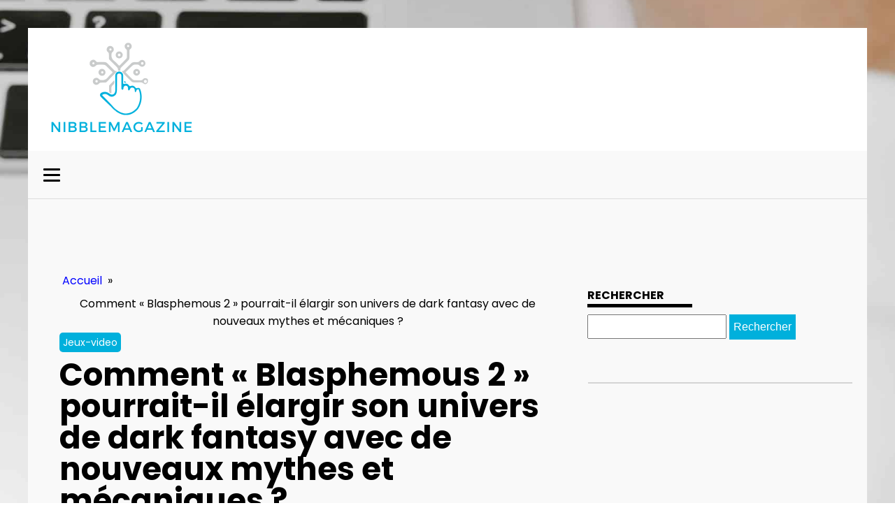

--- FILE ---
content_type: text/html; charset=UTF-8
request_url: https://nibblemagazine.net/jeux-video/comment-blasphemous-2-pourrait-il-elargir-son-univers-de-dark-fantasy-avec-de-nouveaux-mythes-et-mecaniques/
body_size: 16419
content:
<!DOCTYPE html>
<html lang="fr-FR" >
<head>
<meta charset="UTF-8">
<meta name="viewport" content="width=device-width, initial-scale=1.0">
<!-- WP_HEAD() START -->


<meta name='robots' content='index, follow, max-image-preview:large, max-snippet:-1, max-video-preview:-1' />
	<style>img:is([sizes="auto" i], [sizes^="auto," i]) { contain-intrinsic-size: 3000px 1500px }</style>
	
	<!-- This site is optimized with the Yoast SEO plugin v26.3 - https://yoast.com/wordpress/plugins/seo/ -->
	<title>Comment « Blasphemous 2 » pourrait-il élargir son univers de dark fantasy avec de nouveaux mythes et mécaniques ? - nibblemagazine</title>
<link data-wpr-hosted-gf-parameters="family=Poppins%3A100%2C200%2C300%2C400%2C500%2C600%2C700%2C800%2C900%7CPoppins%3A100%2C200%2C300%2C400%2C500%2C600%2C700%2C800%2C900&display=swap" href="https://nibblemagazine.net/wp-content/cache/fonts/1/google-fonts/css/e/8/8/cd7310f0ecc92040a0e6c9c8b4af1.css" rel="stylesheet">
	<link rel="canonical" href="https://nibblemagazine.net/actu/comment-blasphemous-2-pourrait-il-elargir-son-univers-de-dark-fantasy-avec-de-nouveaux-mythes-et-mecaniques/" />
	<meta property="og:locale" content="fr_FR" />
	<meta property="og:type" content="article" />
	<meta property="og:title" content="Comment « Blasphemous 2 » pourrait-il élargir son univers de dark fantasy avec de nouveaux mythes et mécaniques ? - nibblemagazine" />
	<meta property="og:description" content="&quot;Blasphemous 2&quot;, le tout dernier titre tant attendu, continue de susciter l&rsquo;excitation et l&rsquo;anticipation parmi la communauté des joueurs. Vous vous demandez sûrement comment ce jeu pourrait élargir son univers de dark fantasy avec de nouveaux mythes et mécaniques ? Vous êtes au bon endroit. Allons découvrir ensemble les possibilités passionnantes qui pourraient se présenter [&hellip;]" />
	<meta property="og:url" content="https://nibblemagazine.net/actu/comment-blasphemous-2-pourrait-il-elargir-son-univers-de-dark-fantasy-avec-de-nouveaux-mythes-et-mecaniques/" />
	<meta property="og:site_name" content="nibblemagazine" />
	<meta property="article:published_time" content="2024-03-05T14:05:08+00:00" />
	<meta name="author" content="admin" />
	<meta name="twitter:card" content="summary_large_image" />
	<meta name="twitter:label1" content="Écrit par" />
	<meta name="twitter:data1" content="admin" />
	<meta name="twitter:label2" content="Durée de lecture estimée" />
	<meta name="twitter:data2" content="5 minutes" />
	<script type="application/ld+json" class="yoast-schema-graph">{"@context":"https://schema.org","@graph":[{"@type":"WebPage","@id":"https://nibblemagazine.net/actu/comment-blasphemous-2-pourrait-il-elargir-son-univers-de-dark-fantasy-avec-de-nouveaux-mythes-et-mecaniques/","url":"https://nibblemagazine.net/actu/comment-blasphemous-2-pourrait-il-elargir-son-univers-de-dark-fantasy-avec-de-nouveaux-mythes-et-mecaniques/","name":"Comment « Blasphemous 2 » pourrait-il élargir son univers de dark fantasy avec de nouveaux mythes et mécaniques ? - nibblemagazine","isPartOf":{"@id":"https://nibblemagazine.net/#website"},"primaryImageOfPage":{"@id":"https://nibblemagazine.net/actu/comment-blasphemous-2-pourrait-il-elargir-son-univers-de-dark-fantasy-avec-de-nouveaux-mythes-et-mecaniques/#primaryimage"},"image":{"@id":"https://nibblemagazine.net/actu/comment-blasphemous-2-pourrait-il-elargir-son-univers-de-dark-fantasy-avec-de-nouveaux-mythes-et-mecaniques/#primaryimage"},"thumbnailUrl":"https://nibblemagazine.net/wp-content/uploads/2024/03/comment-blasphemous-2-pourrait-il-elargir-son-univers-de-dark-fantasy-avec-de-nouveaux-mythes-et-mecaniques.jpg","datePublished":"2024-03-05T14:05:08+00:00","author":{"@id":"https://nibblemagazine.net/#/schema/person/f6d3857afc0e3366abfed07c0d74c758"},"breadcrumb":{"@id":"https://nibblemagazine.net/actu/comment-blasphemous-2-pourrait-il-elargir-son-univers-de-dark-fantasy-avec-de-nouveaux-mythes-et-mecaniques/#breadcrumb"},"inLanguage":"fr-FR","potentialAction":[{"@type":"ReadAction","target":["https://nibblemagazine.net/actu/comment-blasphemous-2-pourrait-il-elargir-son-univers-de-dark-fantasy-avec-de-nouveaux-mythes-et-mecaniques/"]}]},{"@type":"ImageObject","inLanguage":"fr-FR","@id":"https://nibblemagazine.net/actu/comment-blasphemous-2-pourrait-il-elargir-son-univers-de-dark-fantasy-avec-de-nouveaux-mythes-et-mecaniques/#primaryimage","url":"https://nibblemagazine.net/wp-content/uploads/2024/03/comment-blasphemous-2-pourrait-il-elargir-son-univers-de-dark-fantasy-avec-de-nouveaux-mythes-et-mecaniques.jpg","contentUrl":"https://nibblemagazine.net/wp-content/uploads/2024/03/comment-blasphemous-2-pourrait-il-elargir-son-univers-de-dark-fantasy-avec-de-nouveaux-mythes-et-mecaniques.jpg","width":2560,"height":1707},{"@type":"BreadcrumbList","@id":"https://nibblemagazine.net/actu/comment-blasphemous-2-pourrait-il-elargir-son-univers-de-dark-fantasy-avec-de-nouveaux-mythes-et-mecaniques/#breadcrumb","itemListElement":[{"@type":"ListItem","position":1,"name":"Home","item":"https://nibblemagazine.net/"},{"@type":"ListItem","position":2,"name":"Blog","item":"https://nibblemagazine.net/blog/"},{"@type":"ListItem","position":3,"name":"Comment « Blasphemous 2 » pourrait-il élargir son univers de dark fantasy avec de nouveaux mythes et mécaniques ?"}]},{"@type":"WebSite","@id":"https://nibblemagazine.net/#website","url":"https://nibblemagazine.net/","name":"nibblemagazine","description":"&quot;Votre Aventure Commence Ici.&quot;","potentialAction":[{"@type":"SearchAction","target":{"@type":"EntryPoint","urlTemplate":"https://nibblemagazine.net/?s={search_term_string}"},"query-input":{"@type":"PropertyValueSpecification","valueRequired":true,"valueName":"search_term_string"}}],"inLanguage":"fr-FR"},{"@type":"Person","@id":"https://nibblemagazine.net/#/schema/person/f6d3857afc0e3366abfed07c0d74c758","name":"admin","sameAs":["https://nibblemagazine.net"],"url":"https://nibblemagazine.net/author/admin/"}]}</script>
	<!-- / Yoast SEO plugin. -->


<link href='https://fonts.gstatic.com' crossorigin rel='preconnect' />
<link rel='stylesheet' id='wp-block-library-css' href='https://nibblemagazine.net/wp-includes/css/dist/block-library/style.min.css?ver=6.8.3' type='text/css' media='all' />
<style id='classic-theme-styles-inline-css' type='text/css'>
/*! This file is auto-generated */
.wp-block-button__link{color:#fff;background-color:#32373c;border-radius:9999px;box-shadow:none;text-decoration:none;padding:calc(.667em + 2px) calc(1.333em + 2px);font-size:1.125em}.wp-block-file__button{background:#32373c;color:#fff;text-decoration:none}
</style>
<style id='global-styles-inline-css' type='text/css'>
:root{--wp--preset--aspect-ratio--square: 1;--wp--preset--aspect-ratio--4-3: 4/3;--wp--preset--aspect-ratio--3-4: 3/4;--wp--preset--aspect-ratio--3-2: 3/2;--wp--preset--aspect-ratio--2-3: 2/3;--wp--preset--aspect-ratio--16-9: 16/9;--wp--preset--aspect-ratio--9-16: 9/16;--wp--preset--color--black: #000000;--wp--preset--color--cyan-bluish-gray: #abb8c3;--wp--preset--color--white: #ffffff;--wp--preset--color--pale-pink: #f78da7;--wp--preset--color--vivid-red: #cf2e2e;--wp--preset--color--luminous-vivid-orange: #ff6900;--wp--preset--color--luminous-vivid-amber: #fcb900;--wp--preset--color--light-green-cyan: #7bdcb5;--wp--preset--color--vivid-green-cyan: #00d084;--wp--preset--color--pale-cyan-blue: #8ed1fc;--wp--preset--color--vivid-cyan-blue: #0693e3;--wp--preset--color--vivid-purple: #9b51e0;--wp--preset--gradient--vivid-cyan-blue-to-vivid-purple: linear-gradient(135deg,rgba(6,147,227,1) 0%,rgb(155,81,224) 100%);--wp--preset--gradient--light-green-cyan-to-vivid-green-cyan: linear-gradient(135deg,rgb(122,220,180) 0%,rgb(0,208,130) 100%);--wp--preset--gradient--luminous-vivid-amber-to-luminous-vivid-orange: linear-gradient(135deg,rgba(252,185,0,1) 0%,rgba(255,105,0,1) 100%);--wp--preset--gradient--luminous-vivid-orange-to-vivid-red: linear-gradient(135deg,rgba(255,105,0,1) 0%,rgb(207,46,46) 100%);--wp--preset--gradient--very-light-gray-to-cyan-bluish-gray: linear-gradient(135deg,rgb(238,238,238) 0%,rgb(169,184,195) 100%);--wp--preset--gradient--cool-to-warm-spectrum: linear-gradient(135deg,rgb(74,234,220) 0%,rgb(151,120,209) 20%,rgb(207,42,186) 40%,rgb(238,44,130) 60%,rgb(251,105,98) 80%,rgb(254,248,76) 100%);--wp--preset--gradient--blush-light-purple: linear-gradient(135deg,rgb(255,206,236) 0%,rgb(152,150,240) 100%);--wp--preset--gradient--blush-bordeaux: linear-gradient(135deg,rgb(254,205,165) 0%,rgb(254,45,45) 50%,rgb(107,0,62) 100%);--wp--preset--gradient--luminous-dusk: linear-gradient(135deg,rgb(255,203,112) 0%,rgb(199,81,192) 50%,rgb(65,88,208) 100%);--wp--preset--gradient--pale-ocean: linear-gradient(135deg,rgb(255,245,203) 0%,rgb(182,227,212) 50%,rgb(51,167,181) 100%);--wp--preset--gradient--electric-grass: linear-gradient(135deg,rgb(202,248,128) 0%,rgb(113,206,126) 100%);--wp--preset--gradient--midnight: linear-gradient(135deg,rgb(2,3,129) 0%,rgb(40,116,252) 100%);--wp--preset--font-size--small: 13px;--wp--preset--font-size--medium: 20px;--wp--preset--font-size--large: 36px;--wp--preset--font-size--x-large: 42px;--wp--preset--spacing--20: 0.44rem;--wp--preset--spacing--30: 0.67rem;--wp--preset--spacing--40: 1rem;--wp--preset--spacing--50: 1.5rem;--wp--preset--spacing--60: 2.25rem;--wp--preset--spacing--70: 3.38rem;--wp--preset--spacing--80: 5.06rem;--wp--preset--shadow--natural: 6px 6px 9px rgba(0, 0, 0, 0.2);--wp--preset--shadow--deep: 12px 12px 50px rgba(0, 0, 0, 0.4);--wp--preset--shadow--sharp: 6px 6px 0px rgba(0, 0, 0, 0.2);--wp--preset--shadow--outlined: 6px 6px 0px -3px rgba(255, 255, 255, 1), 6px 6px rgba(0, 0, 0, 1);--wp--preset--shadow--crisp: 6px 6px 0px rgba(0, 0, 0, 1);}:where(.is-layout-flex){gap: 0.5em;}:where(.is-layout-grid){gap: 0.5em;}body .is-layout-flex{display: flex;}.is-layout-flex{flex-wrap: wrap;align-items: center;}.is-layout-flex > :is(*, div){margin: 0;}body .is-layout-grid{display: grid;}.is-layout-grid > :is(*, div){margin: 0;}:where(.wp-block-columns.is-layout-flex){gap: 2em;}:where(.wp-block-columns.is-layout-grid){gap: 2em;}:where(.wp-block-post-template.is-layout-flex){gap: 1.25em;}:where(.wp-block-post-template.is-layout-grid){gap: 1.25em;}.has-black-color{color: var(--wp--preset--color--black) !important;}.has-cyan-bluish-gray-color{color: var(--wp--preset--color--cyan-bluish-gray) !important;}.has-white-color{color: var(--wp--preset--color--white) !important;}.has-pale-pink-color{color: var(--wp--preset--color--pale-pink) !important;}.has-vivid-red-color{color: var(--wp--preset--color--vivid-red) !important;}.has-luminous-vivid-orange-color{color: var(--wp--preset--color--luminous-vivid-orange) !important;}.has-luminous-vivid-amber-color{color: var(--wp--preset--color--luminous-vivid-amber) !important;}.has-light-green-cyan-color{color: var(--wp--preset--color--light-green-cyan) !important;}.has-vivid-green-cyan-color{color: var(--wp--preset--color--vivid-green-cyan) !important;}.has-pale-cyan-blue-color{color: var(--wp--preset--color--pale-cyan-blue) !important;}.has-vivid-cyan-blue-color{color: var(--wp--preset--color--vivid-cyan-blue) !important;}.has-vivid-purple-color{color: var(--wp--preset--color--vivid-purple) !important;}.has-black-background-color{background-color: var(--wp--preset--color--black) !important;}.has-cyan-bluish-gray-background-color{background-color: var(--wp--preset--color--cyan-bluish-gray) !important;}.has-white-background-color{background-color: var(--wp--preset--color--white) !important;}.has-pale-pink-background-color{background-color: var(--wp--preset--color--pale-pink) !important;}.has-vivid-red-background-color{background-color: var(--wp--preset--color--vivid-red) !important;}.has-luminous-vivid-orange-background-color{background-color: var(--wp--preset--color--luminous-vivid-orange) !important;}.has-luminous-vivid-amber-background-color{background-color: var(--wp--preset--color--luminous-vivid-amber) !important;}.has-light-green-cyan-background-color{background-color: var(--wp--preset--color--light-green-cyan) !important;}.has-vivid-green-cyan-background-color{background-color: var(--wp--preset--color--vivid-green-cyan) !important;}.has-pale-cyan-blue-background-color{background-color: var(--wp--preset--color--pale-cyan-blue) !important;}.has-vivid-cyan-blue-background-color{background-color: var(--wp--preset--color--vivid-cyan-blue) !important;}.has-vivid-purple-background-color{background-color: var(--wp--preset--color--vivid-purple) !important;}.has-black-border-color{border-color: var(--wp--preset--color--black) !important;}.has-cyan-bluish-gray-border-color{border-color: var(--wp--preset--color--cyan-bluish-gray) !important;}.has-white-border-color{border-color: var(--wp--preset--color--white) !important;}.has-pale-pink-border-color{border-color: var(--wp--preset--color--pale-pink) !important;}.has-vivid-red-border-color{border-color: var(--wp--preset--color--vivid-red) !important;}.has-luminous-vivid-orange-border-color{border-color: var(--wp--preset--color--luminous-vivid-orange) !important;}.has-luminous-vivid-amber-border-color{border-color: var(--wp--preset--color--luminous-vivid-amber) !important;}.has-light-green-cyan-border-color{border-color: var(--wp--preset--color--light-green-cyan) !important;}.has-vivid-green-cyan-border-color{border-color: var(--wp--preset--color--vivid-green-cyan) !important;}.has-pale-cyan-blue-border-color{border-color: var(--wp--preset--color--pale-cyan-blue) !important;}.has-vivid-cyan-blue-border-color{border-color: var(--wp--preset--color--vivid-cyan-blue) !important;}.has-vivid-purple-border-color{border-color: var(--wp--preset--color--vivid-purple) !important;}.has-vivid-cyan-blue-to-vivid-purple-gradient-background{background: var(--wp--preset--gradient--vivid-cyan-blue-to-vivid-purple) !important;}.has-light-green-cyan-to-vivid-green-cyan-gradient-background{background: var(--wp--preset--gradient--light-green-cyan-to-vivid-green-cyan) !important;}.has-luminous-vivid-amber-to-luminous-vivid-orange-gradient-background{background: var(--wp--preset--gradient--luminous-vivid-amber-to-luminous-vivid-orange) !important;}.has-luminous-vivid-orange-to-vivid-red-gradient-background{background: var(--wp--preset--gradient--luminous-vivid-orange-to-vivid-red) !important;}.has-very-light-gray-to-cyan-bluish-gray-gradient-background{background: var(--wp--preset--gradient--very-light-gray-to-cyan-bluish-gray) !important;}.has-cool-to-warm-spectrum-gradient-background{background: var(--wp--preset--gradient--cool-to-warm-spectrum) !important;}.has-blush-light-purple-gradient-background{background: var(--wp--preset--gradient--blush-light-purple) !important;}.has-blush-bordeaux-gradient-background{background: var(--wp--preset--gradient--blush-bordeaux) !important;}.has-luminous-dusk-gradient-background{background: var(--wp--preset--gradient--luminous-dusk) !important;}.has-pale-ocean-gradient-background{background: var(--wp--preset--gradient--pale-ocean) !important;}.has-electric-grass-gradient-background{background: var(--wp--preset--gradient--electric-grass) !important;}.has-midnight-gradient-background{background: var(--wp--preset--gradient--midnight) !important;}.has-small-font-size{font-size: var(--wp--preset--font-size--small) !important;}.has-medium-font-size{font-size: var(--wp--preset--font-size--medium) !important;}.has-large-font-size{font-size: var(--wp--preset--font-size--large) !important;}.has-x-large-font-size{font-size: var(--wp--preset--font-size--x-large) !important;}
:where(.wp-block-post-template.is-layout-flex){gap: 1.25em;}:where(.wp-block-post-template.is-layout-grid){gap: 1.25em;}
:where(.wp-block-columns.is-layout-flex){gap: 2em;}:where(.wp-block-columns.is-layout-grid){gap: 2em;}
:root :where(.wp-block-pullquote){font-size: 1.5em;line-height: 1.6;}
</style>
<link data-minify="1" rel='stylesheet' id='dscf7-math-captcha-style-css' href='https://nibblemagazine.net/wp-content/cache/min/1/wp-content/plugins/ds-cf7-math-captcha/assets/css/style.css?ver=1737385596' type='text/css' media='' />
<link data-minify="1" rel='stylesheet' id='oxygen-css' href='https://nibblemagazine.net/wp-content/cache/min/1/wp-content/plugins/oxygen/component-framework/oxygen.css?ver=1737383301' type='text/css' media='all' />
<style id='rocket-lazyload-inline-css' type='text/css'>
.rll-youtube-player{position:relative;padding-bottom:56.23%;height:0;overflow:hidden;max-width:100%;}.rll-youtube-player:focus-within{outline: 2px solid currentColor;outline-offset: 5px;}.rll-youtube-player iframe{position:absolute;top:0;left:0;width:100%;height:100%;z-index:100;background:0 0}.rll-youtube-player img{bottom:0;display:block;left:0;margin:auto;max-width:100%;width:100%;position:absolute;right:0;top:0;border:none;height:auto;-webkit-transition:.4s all;-moz-transition:.4s all;transition:.4s all}.rll-youtube-player img:hover{-webkit-filter:brightness(75%)}.rll-youtube-player .play{height:100%;width:100%;left:0;top:0;position:absolute;background:var(--wpr-bg-f22619c2-2a3c-4cdc-b465-5d045ae51ec5) no-repeat center;background-color: transparent !important;cursor:pointer;border:none;}
</style>
<script type="text/javascript" src="https://nibblemagazine.net/wp-includes/js/jquery/jquery.min.js?ver=3.7.1" id="jquery-core-js"></script>
<link rel="https://api.w.org/" href="https://nibblemagazine.net/wp-json/" /><link rel="alternate" title="JSON" type="application/json" href="https://nibblemagazine.net/wp-json/wp/v2/posts/370" /><link rel="EditURI" type="application/rsd+xml" title="RSD" href="https://nibblemagazine.net/xmlrpc.php?rsd" />
<meta name="generator" content="WordPress 6.8.3" />
<link rel='shortlink' href='https://nibblemagazine.net/?p=370' />
<link rel="alternate" title="oEmbed (JSON)" type="application/json+oembed" href="https://nibblemagazine.net/wp-json/oembed/1.0/embed?url=https%3A%2F%2Fnibblemagazine.net%2Fjeux-video%2Fcomment-blasphemous-2-pourrait-il-elargir-son-univers-de-dark-fantasy-avec-de-nouveaux-mythes-et-mecaniques%2F" />
<link rel="alternate" title="oEmbed (XML)" type="text/xml+oembed" href="https://nibblemagazine.net/wp-json/oembed/1.0/embed?url=https%3A%2F%2Fnibblemagazine.net%2Fjeux-video%2Fcomment-blasphemous-2-pourrait-il-elargir-son-univers-de-dark-fantasy-avec-de-nouveaux-mythes-et-mecaniques%2F&#038;format=xml" />
<meta name="robots" content="noarchive"><link rel="icon" href="https://nibblemagazine.net/wp-content/uploads/2023/11/cropped-Logo-nibblemagazine-e1698912629763-32x32.png" sizes="32x32" />
<link rel="icon" href="https://nibblemagazine.net/wp-content/uploads/2023/11/cropped-Logo-nibblemagazine-e1698912629763-192x192.png" sizes="192x192" />
<link rel="apple-touch-icon" href="https://nibblemagazine.net/wp-content/uploads/2023/11/cropped-Logo-nibblemagazine-e1698912629763-180x180.png" />
<meta name="msapplication-TileImage" content="https://nibblemagazine.net/wp-content/uploads/2023/11/cropped-Logo-nibblemagazine-e1698912629763-270x270.png" />
		<style type="text/css" id="wp-custom-css">
			/*variable*/
:root {
  --main-bg-cat: #00b0dc;
    --main-bg-head-sidebar: #00b0dc;
    --main-bg-submit: #00b0dc;
    --main-btn-read: #00b0dc;
}

/*fin variable*/
/*Radius*/
.oxy-post-image-fixed-ratio {
    border-radius: 10px;
}

p a {
    text-decoration: underline;
}

a.oxy-post-image {
    border-radius: 10px;
}

h2.widgettitle img {
    border-radius: 10px;
}


aside img {
    border-radius: 10px;
}

.oxy-post-overlay {
    border-radius: 10px;
}

.oxy-post-image img{
    border-radius: 10px;
}

.oxy-post {
    border-radius: 10px;
}

.single img {
    border-radius: 10px;
}

.swiper-container
{
  width: 100%;
  border-radius: 10px;
}

.custom-content {
    border-radius: 10px;
}

.oxy-post-padding {
    border-radius: 10px;
}
/*fin radius*/

input#s {
    height: 35px;
    margin-top: 10px;
}

input#searchsubmit {
    height: 36px;
    background: var(--main-bg-submit);
    border: 0px;
    color: #fff;
}


div#div_block-94-85 .custom-cat {
    position: absolute;
}


/*section1*/
.custom-grid .oxy-post{
	  width:100% !important;
}

ul.post-categories {
    padding: 0;
}

ul.post-categories li {
    list-style: none;
	display:inline-block;
	margin: 10px 0px;
}

ul.post-categories li a {
    background: var(--main-bg-cat);
    color: #fff;
    padding: 2px 5px;
    border-radius: 5px;
}

section#section-2-152 .oxy-post-image-overlay {
    padding: 240px 0px !important;
    justify-content: start;
    text-align: left;
}

.custom-ccontent {
    padding: 20px;
    position: relative;
    top: 235px;
}

div#div_block-13-152 .oxy-post-image-overlay {
    padding: 69px 0px !important;
}

div#div_block-13-152 .custom-ccontent {
    top: 72px;
	height:193px;
}

div#div_block-13-152 .oxy-post-title {
    font-size: 18px;
    line-height: 20px;
}

#_posts_grid-20-152 > .oxy-posts {
	grid-column-gap: 0px !important;
    grid-template-columns: 0px !important;
}

#_posts_grid-22-152 > .oxy-posts {
    grid-column-gap: 0 !important;
}

#_posts_grid-28-152 > .oxy-posts {
    grid-column-gap: 0 !important;
}

#_posts_grid-24-152 > .oxy-posts {
    grid-column-gap: 0 !important;
}

#_posts_grid-30-152 > .oxy-posts {
    grid-column-gap: 0 !important;
}

/*fin section1*/
/* section2*/
section#section-31-152 .oxy-post.rocket-lazyload.entered.lazyloaded {
    height: 320px;
}
section#section-31-152 .custom-ccontent {
    padding: 20px;
    position: relative;
    top: 55px;
}
.oxy-post-image-overlay {
    padding: 3rem 0rem !important;
}
#_posts_grid-34-152 > .oxy-posts {
    grid-auto-rows: auto !important;
}


/*fin section2*/

/*aside*/
aside li {
    list-style: none;
}

label.wp-block-search__label {
    border-bottom: 4px solid #000;
	text-transform: uppercase;
}

label.wp-block-search__label:after {
    content: '';
    width: 90%;
    height: 2px;
    background: #b7b7b78f;
    position: absolute;
    left: 21px;
    top: 47px;
}

aside {
    position: relative;
}

.wp-block-search__inside-wrapper {
    margin-top: 25px;
}

/*fin aside*/
/*section 3*/

#_posts_grid-49-152 .oxy-post {
    width: 100% !important;
}

div#div_block-47-152 .custom-cat {
    position: absolute;
    bottom: 330px !important;
    left: 20px;
}

    #_posts_grid-49-152 .oxy-post-image-fixed-ratio {
    padding-bottom: 70% !important;
}

#_posts_grid-52-152 .oxy-post {
    margin-bottom: 1em !important;
}


#_posts_grid-52-152 .oxy-post-image-fixed-ratio {
    padding-bottom: 70% !important;
}

div#_posts_grid-58-152 .custom-cat {
    position: absolute;
}

#_posts_grid-67-152 .oxy-post {
    width: 100% !important;
}

div#_posts_grid-67-152 {
    position: relative;
}

div#_posts_grid-67-152 .custom-cat {
    position: absolute;
}


/*fin section 3*/
/*section 4*/
div#_posts_grid-76-152 .custom-ccontent {
    padding: 20px;
    position: relative;
    top: 50px;
}

div#_posts_grid-85-152 .custom-ccontent {
    padding: 20px;
    position: relative;
    top: 40px;
}

.left-im .oxy-post {
    margin-bottom: 1rem !important;
}

.left-im  .oxy-post-image-fixed-ratio {
    padding-bottom: 60% !important;
}
div#div_block-81-152 .oxy-posts {
    grid-column-gap: 0px !important;
}

.archive .oxy-post {
    width: 100% !important;
    background: #fff;
    margin: 20px;
}

/*fin section 4*/

.archive label.wp-block-search__label:after {
    content: '';
    width: 90%;
    height: 2px;
    background: #b7b7b78f;
    position: absolute;
    left: 32px;
    top: 58px;
}

h2.widgettitle {
    font-size: 16px;
    text-transform: uppercase;
    border-bottom: 5px solid #000;
    width: 150px;
    margin-top: 30px;
}

h2.widgettitle:after {
    content: '';
    position: absolute;
    width: 90% !important;
    height: 2px !important;
    background: #d4d4d4;
    top: 187px;
    left: 21px;
}

.rpwwt-widget ul li img {
    width: 149px !important;
    height: 75px;
    object-fit: cover;
}

div#code_block-21-115 ul.post-categories li a {
    position: relative;
    top: -5px;
	background:none;
	color:#000;
}

span#span-37-116 a {
    color: #fff;
}

.ftr-img img {
    width: 100%;
    height: auto;
}

.single label.wp-block-search__label:after {
    content: '';
    width: 90%;
    height: 2px;
    background: #b7b7b78f;
    position: absolute;
    left: 21px;
    top: 48px;
}

.ftr-img {
    margin-top: 20px;
    height: auto;
    width: 100%;
}

section#section-2-306 .ct-section-inner-wrap {
    padding: 20px;
}

@media (max-width: 500px){
	div#div_block-47-152 .custom-cat {
    top: 20px !important;
}
.archive .oxy-post {
    margin: 0px;
}
	.oxel-breadcrumb-wrapper {
    width: auto !important;
}
}		</style>
		<link data-minify="1" rel='stylesheet' id='oxygen-cache-24-css' href='https://nibblemagazine.net/wp-content/cache/min/1/wp-content/uploads/oxygen/css/24.css?ver=1737383301' type='text/css' media='all' />
<link data-minify="1" rel='stylesheet' id='oxygen-cache-22-css' href='https://nibblemagazine.net/wp-content/cache/min/1/wp-content/uploads/oxygen/css/22.css?ver=1737392077' type='text/css' media='all' />
<link data-minify="1" rel='stylesheet' id='oxygen-universal-styles-css' href='https://nibblemagazine.net/wp-content/cache/background-css/1/nibblemagazine.net/wp-content/cache/min/1/wp-content/uploads/oxygen/css/universal.css?ver=1737383301&wpr_t=1768693276' type='text/css' media='all' />
<noscript><style id="rocket-lazyload-nojs-css">.rll-youtube-player, [data-lazy-src]{display:none !important;}</style></noscript><!-- END OF WP_HEAD() -->
<style id="wpr-lazyload-bg-container"></style><style id="wpr-lazyload-bg-exclusion"></style>
<noscript>
<style id="wpr-lazyload-bg-nostyle">.oxy-pro-menu .oxy-pro-menu-off-canvas-container,.oxy-pro-menu .oxy-pro-menu-open-container{--wpr-bg-de3056fc-d515-4a00-a461-6810cabcb14f: url('https://nibblemagazine.net/wp-content/cache/min/1/wp-content/uploads/oxygen/css/');}body{--wpr-bg-50d2f527-0313-41d8-9d59-b0c5efe896b3: url('https://nibblemagazine.net/wp-content/uploads/2023/11/nibblemagazine-img-scaled.jpg');}.rll-youtube-player .play{--wpr-bg-f22619c2-2a3c-4cdc-b465-5d045ae51ec5: url('https://nibblemagazine.net/wp-content/plugins/wp-rocket/assets/img/youtube.png');}</style>
</noscript>
<script type="application/javascript">const rocket_pairs = [{"selector":".oxy-pro-menu .oxy-pro-menu-off-canvas-container,.oxy-pro-menu .oxy-pro-menu-open-container","style":".oxy-pro-menu .oxy-pro-menu-off-canvas-container,.oxy-pro-menu .oxy-pro-menu-open-container{--wpr-bg-de3056fc-d515-4a00-a461-6810cabcb14f: url('https:\/\/nibblemagazine.net\/wp-content\/cache\/min\/1\/wp-content\/uploads\/oxygen\/css\/');}","hash":"de3056fc-d515-4a00-a461-6810cabcb14f","url":"https:\/\/nibblemagazine.net\/wp-content\/cache\/min\/1\/wp-content\/uploads\/oxygen\/css\/"},{"selector":"body","style":"body{--wpr-bg-50d2f527-0313-41d8-9d59-b0c5efe896b3: url('https:\/\/nibblemagazine.net\/wp-content\/uploads\/2023\/11\/nibblemagazine-img-scaled.jpg');}","hash":"50d2f527-0313-41d8-9d59-b0c5efe896b3","url":"https:\/\/nibblemagazine.net\/wp-content\/uploads\/2023\/11\/nibblemagazine-img-scaled.jpg"},{"selector":".rll-youtube-player .play","style":".rll-youtube-player .play{--wpr-bg-f22619c2-2a3c-4cdc-b465-5d045ae51ec5: url('https:\/\/nibblemagazine.net\/wp-content\/plugins\/wp-rocket\/assets\/img\/youtube.png');}","hash":"f22619c2-2a3c-4cdc-b465-5d045ae51ec5","url":"https:\/\/nibblemagazine.net\/wp-content\/plugins\/wp-rocket\/assets\/img\/youtube.png"}]; const rocket_excluded_pairs = [];</script><meta name="generator" content="WP Rocket 3.20.0.3" data-wpr-features="wpr_lazyload_css_bg_img wpr_minify_js wpr_lazyload_images wpr_lazyload_iframes wpr_image_dimensions wpr_minify_css wpr_preload_links wpr_host_fonts_locally wpr_desktop" /></head>
<body class="wp-singular post-template-default single single-post postid-370 single-format-standard wp-theme-oxygen-is-not-a-theme  wp-embed-responsive oxygen-body" >




						<div id="div_block-59-118" class="ct-div-block" ><header id="_header-2-225" class="oxy-header-wrapper oxy-overlay-header oxy-header" ><div id="_header_row-3-225" class="oxy-header-row" ><div class="oxy-header-container"><div id="_header_left-4-225" class="oxy-header-left" ><a id="link-12-225" class="ct-link atomic-logo" href="/" target="_self"  ><img width="500" height="284"  id="image-13-225" alt="" src="data:image/svg+xml,%3Csvg%20xmlns='http://www.w3.org/2000/svg'%20viewBox='0%200%20500%20284'%3E%3C/svg%3E" class="ct-image" data-lazy-src="https://nibblemagazine.net/wp-content/uploads/2023/11/Logo-nibblemagazine-e1698912629763.png"/><noscript><img width="500" height="284"  id="image-13-225" alt="" src="https://nibblemagazine.net/wp-content/uploads/2023/11/Logo-nibblemagazine-e1698912629763.png" class="ct-image"/></noscript></a></div><div id="_header_center-6-225" class="oxy-header-center" ></div><div id="_header_right-7-225" class="oxy-header-right" ></div></div></div><div id="_header_row-10-225" class="oxy-header-row" ><div class="oxy-header-container"><div id="_header_left-11-225" class="oxy-header-left" ><nav id="_nav_menu-17-225" class="oxy-nav-menu oxy-nav-menu-dropdowns" ><div class='oxy-menu-toggle'><div class='oxy-nav-menu-hamburger-wrap'><div class='oxy-nav-menu-hamburger'><div class='oxy-nav-menu-hamburger-line'></div><div class='oxy-nav-menu-hamburger-line'></div><div class='oxy-nav-menu-hamburger-line'></div></div></div></div><div class="menu-mainmenu-container"><ul id="menu-mainmenu" class="oxy-nav-menu-list"><li id="menu-item-92" class="menu-item menu-item-type-taxonomy menu-item-object-category menu-item-92"><a href="https://nibblemagazine.net/category/actu/">Actu</a></li>
<li id="menu-item-337" class="menu-item menu-item-type-taxonomy menu-item-object-category menu-item-337"><a href="https://nibblemagazine.net/category/high-tech/">High tech</a></li>
<li id="menu-item-338" class="menu-item menu-item-type-taxonomy menu-item-object-category menu-item-338"><a href="https://nibblemagazine.net/category/internet/">Internet</a></li>
<li id="menu-item-339" class="menu-item menu-item-type-taxonomy menu-item-object-category current-post-ancestor current-menu-parent current-post-parent menu-item-339"><a href="https://nibblemagazine.net/category/jeux-video/">Jeux-video</a></li>
<li id="menu-item-340" class="menu-item menu-item-type-taxonomy menu-item-object-category menu-item-340"><a href="https://nibblemagazine.net/category/marketing/">Marketing</a></li>
<li id="menu-item-341" class="menu-item menu-item-type-taxonomy menu-item-object-category menu-item-341"><a href="https://nibblemagazine.net/category/materiel/">Matériel</a></li>
<li id="menu-item-342" class="menu-item menu-item-type-taxonomy menu-item-object-category menu-item-342"><a href="https://nibblemagazine.net/category/smartphones/">Smartphones</a></li>
</ul></div></nav></div><div id="_header_center-14-225" class="oxy-header-center" ></div><div id="_header_right-15-225" class="oxy-header-right" ></div></div></div></header>
		<section id="section-27-116" class=" ct-section" ><div class="ct-section-inner-wrap"><div id="new_columns-28-116" class="ct-new-columns" ><div id="div_block-29-116" class="ct-div-block" ><div id="div_block-34-116" class="ct-div-block oxel-breadcrumb-wrapper" ><div id="code_block-35-116" class="ct-code-block oxel-breadcrumb-code" >

<nav aria-label="Breadcrumb" class="oxel-breadcrumb" style="display: none">
	<ol>
					<li>
								<a title="Breadcrumb link to Blog" href="/">Accueil</a>
								<span>&#187;</span>
			</li>
					<li>
				Comment « Blasphemous 2 » pourrait-il élargir son univers de dark fantasy avec de nouveaux mythes et mécaniques ?			</li>
				</ol>
</nav></div></div><div id="text_block-36-116" class="ct-text-block" ><span id="span-37-116" class="ct-span" ><a href="https://nibblemagazine.net/category/jeux-video/" rel="tag">Jeux-video</a></span></div><h1 id="headline-38-116" class="ct-headline"><span id="span-39-116" class="ct-span" >Comment « Blasphemous 2 » pourrait-il élargir son univers de dark fantasy avec de nouveaux mythes et mécaniques ?</span></h1><img width="2560" height="1707"  id="image-40-116" alt="" src="data:image/svg+xml,%3Csvg%20xmlns='http://www.w3.org/2000/svg'%20viewBox='0%200%202560%201707'%3E%3C/svg%3E" class="ct-image ftr-img" data-lazy-src="https://nibblemagazine.net/wp-content/uploads/2024/03/comment-blasphemous-2-pourrait-il-elargir-son-univers-de-dark-fantasy-avec-de-nouveaux-mythes-et-mecaniques.jpg"/><noscript><img width="2560" height="1707"  id="image-40-116" alt="" src="https://nibblemagazine.net/wp-content/uploads/2024/03/comment-blasphemous-2-pourrait-il-elargir-son-univers-de-dark-fantasy-avec-de-nouveaux-mythes-et-mecaniques.jpg" class="ct-image ftr-img"/></noscript><div id="text_block-41-116" class="ct-text-block" ><span id="span-42-116" class="ct-span oxy-stock-content-styles" ><p>&quot;Blasphemous 2&quot;, le tout dernier titre tant attendu, continue de susciter l&rsquo;excitation et l&rsquo;anticipation parmi la communauté des joueurs. Vous vous demandez sûrement comment ce jeu pourrait élargir son univers de dark fantasy avec de nouveaux mythes et mécaniques ? Vous êtes au bon endroit. Allons découvrir ensemble les possibilités passionnantes qui pourraient se présenter à nous dans ce nouvel épisode sombre et fascinant de la saga Blasphemous.</p>
<h2>Sony et la PlayStation font monter la hype</h2>
<p>Depuis l&rsquo;annonce de Sony sur la sortie de &quot;Blasphemous 2&quot; pour la Playstation, les joueurs ont été inondés de rumeurs et de spéculations sur les nouvelles fonctionnalités et histoires que le jeu pourrait introduire. La fascination pour la dark fantasy, les mythes et les mécaniques de jeu novatrices a toujours été la marque de fabrique de la série Blasphemous. Et selon les teasers et les posts cryptiques sur les réseaux sociaux de Sony, nous pouvons nous attendre à plus de la même veine avec cette suite.</p><p><strong><i>A lire également : </i></strong><a href="https://nibblemagazine.net/jeux-video/quelles-mecaniques-de-jeu-yokus-island-express-pourrait-il-introduire-pour-fusionner-davantage-le-flipper-et-laventure/" title="Quelles mécaniques de jeu « Yoku&rsquo;s Island Express » pourrait-il introduire pour fusionner davantage le flipper et l&rsquo;aventure ?">Quelles mécaniques de jeu « Yoku&rsquo;s Island Express » pourrait-il introduire pour fusionner davantage le flipper et l&rsquo;aventure ?</a></p>
<h2>L&rsquo;arrivée de nouveaux personnages</h2>
<p>L&rsquo;univers de Blasphemous est connu pour ses personnages énigmatiques et mémorables. Avec la nouvelle sortie, nous pouvons nous attendre à l&rsquo;introduction de nouveaux personnages qui enrichiront l&rsquo;histoire de l&rsquo;univers de Blasphemous. Chaque personnage, avec sa propre histoire unique, pourrait apporter une nouvelle dimension à l&rsquo;intrigue globale, donnant ainsi aux joueurs encore plus de raisons de se plonger dans ce monde sombre et fantastique.</p>
<h2>Des mécaniques de jeu innovantes pour les consoles next-gen</h2>
<p>Il est clair que &quot;Blasphemous 2&quot; profitera des capacités des consoles next-gen comme la PlayStation 5 et la Xbox Series X. Sony et les développeurs du jeu pourraient introduire de nouvelles mécaniques de jeu qui tireraient pleinement parti de ces technologies. Cela pourrait signifier des combats plus fluides, des effets visuels plus réalistes et une immersion encore plus grande dans l&rsquo;univers de dark fantasy du jeu.</p><p><strong><i>Cela peut vous intéresser : </i></strong><a href="https://nibblemagazine.net/jeux-video/comment-un-jeu-inspire-de-axiom-verge-pourrait-il-explorer-davantage-les-themes-de-la-science-fiction-et-du-metroidvania/" title="Comment un jeu inspiré de « Axiom Verge » pourrait-il explorer davantage les thèmes de la science-fiction et du metroidvania ?">Comment un jeu inspiré de « Axiom Verge » pourrait-il explorer davantage les thèmes de la science-fiction et du metroidvania ?</a></p>
<h2>L&rsquo;approfondissement de l&rsquo;univers de dark fantasy</h2>
<p>L&rsquo;univers de Blasphemous est riche et complexe, avec une histoire qui a captivé les joueurs du monde entier. La suite pourrait élargir cet univers de manière significative, en introduisant de nouveaux mythes et légendes qui s&rsquo;entrelacent avec les histoires existantes. Cette approche pourrait non seulement enrichir l&rsquo;histoire globale, mais aussi ajouter une profondeur supplémentaire à l&rsquo;univers de Blasphemous, rendant l&rsquo;expérience de jeu encore plus captivante pour les joueurs.</p>
<h2>La Switch et Android : des plateformes à ne pas négliger</h2>
<p>Enfin, il serait imprudent de négliger le potentiel de la Nintendo Switch et des appareils Android. Ces plateformes ont une énorme base de joueurs, et il serait judicieux pour les développeurs de &quot;Blasphemous 2&quot; de tirer parti de ce potentiel. Que ce soit par le biais de fonctionnalités exclusives ou de contenu additionnel, l&rsquo;expansion de l&rsquo;univers de Blasphemous sur ces plateformes pourrait certainement contribuer à élargir son univers de dark fantasy.</p>
<p>Ainsi, avec l&rsquo;annonce de la sortie de &quot;Blasphemous 2&quot;, les attentes sont grandes. Les joueurs attendent impatiemment de voir comment le jeu élargira son univers de dark fantasy avec de nouveaux mythes et mécaniques. Alors, restez à l&rsquo;écoute pour plus d&rsquo;informations et préparez-vous pour une aventure sombre et fantastique comme aucune autre.</p>
<h2>L&rsquo;impact de la durée limitée et des événements en jeu</h2>
<p>Une autre mécanique de jeu potentiellement innovante pour &quot;Blasphemous 2&quot; pourrait être l&rsquo;introduction d&rsquo;événements en jeu à durée limitée. Prenez par exemple le &quot;Wounds of Eventide&quot; dans &quot;Resident Evil&quot; ou le &quot;Festin des loups&quot; dans &quot;Star Wars Jedi&quot;. Ces événements spéciaux, généralement associés à des récompenses uniques, peuvent dynamiser le gameplay, apporter une nouvelle dimension au récit et encourager les joueurs à revenir pour plus.</p>
<p>Dans le contexte de l&rsquo;univers dark fantasy de &quot;Blasphemous 2&quot;, des événements à durée limitée pourraient être liés à des phases de la lune, des solstices ou d&rsquo;autres phénomènes mystiques, ajoutant aux mythes et légendes du jeu. Par exemple, un événement pourrait voir un ancien dieu se réveiller seulement pendant la nouvelle lune, apportant avec lui des défis et des récompenses uniques.</p>
<h2>Intégration de l&rsquo;univers Blasphemous avec d&rsquo;autres titres</h2>
<p>Un autre moyen d&rsquo;élargir l&rsquo;univers de &quot;Blasphemous 2&quot; serait de le connecter avec d&rsquo;autres titres populaires. Par exemple, dans le monde des jeux vidéo, il n&rsquo;est pas rare de voir des crossovers entre franchises différentes, comme &quot;Final Fantasy&quot; et &quot;Tomb Raider&quot;, ou &quot;Big Adventure&quot; et &quot;Star Wars&quot;.</p>
<p>Une telle intégration pourrait se présenter sous la forme de quêtes spéciales, de personnages jouables venant d&rsquo;autres franchises, ou simplement de références subtiles à d&rsquo;autres jeux. Cette approche pourrait non seulement élargir le monde de &quot;Blasphemous 2&quot;, mais aussi créer une expérience de jeu encore plus riche et variée pour les joueurs. Imaginez le frisson des joueurs en découvrant une relique de &quot;Final Fantasy&quot; dans un donjon de &quot;Blasphemous 2&quot;, ou en se battant contre un boss de &quot;Resident Evil&quot; dans le monde sombre de &quot;Blasphemous&quot;.</p>
<h2>Conclusion</h2>
<p>&quot;Blasphemous 2&quot; a toutes les chances de repousser les frontières de la dark fantasy avec ses nouveaux mythes et mécaniques. L&rsquo;introduction de nouveaux personnages, de mécaniques de jeu innovantes pour les consoles next-gen, l&rsquo;intégration d&rsquo;événements à durée limitée et l&rsquo;interconnexion avec d&rsquo;autres titres populaires sont autant de possibilités qui pourraient enrichir l&rsquo;univers de ce jeu tant attendu.</p>
<p>Malgré l&rsquo;incertitude qui entoure sa date de sortie, les joueurs attendent déjà avec impatience de plonger dans ce nouvel univers sombre et fantastique de &quot;Blasphemous 2&quot;. Que ce soit sur PlayStation, Xbox One, Nintendo Switch ou Android, l&rsquo;excitation est palpable. Restez donc à l&rsquo;écoute sur le PlayStation Store, le Game Kitchen et ailleurs pour plus d&rsquo;informations à venir. Préparez-vous à vous immerger dans une aventure inoubliable avec &quot;Blasphemous 2&quot;.</p>
</span></div></div><aside id="div_block-30-116" class="ct-div-block" ><li id="search-3" class="widget widget_search"><h2 class="widgettitle">Rechercher</h2>
<form role="search" method="get" id="searchform" class="searchform" action="https://nibblemagazine.net/">
				<div>
					<label class="screen-reader-text" for="s">Rechercher :</label>
					<input type="text" value="" name="s" id="s" />
					<input type="submit" id="searchsubmit" value="Rechercher" />
				</div>
			</form></li>
</aside></div></div></section><section id="section-20-225" class=" ct-section" ><div class="ct-section-inner-wrap"><div id="new_columns-68-118" class="ct-new-columns" ><div id="div_block-69-118" class="ct-div-block" ><a id="link-77-118" class="ct-link oxel_back_to_top_container" href="#top" target="_self"  ><div id="code_block-78-118" class="ct-code-block" ><!-- --></div><div id="fancy_icon-79-118" class="ct-fancy-icon oxel_back_to_top_icon" ><svg id="svg-fancy_icon-79-118"><use xlink:href="#FontAwesomeicon-angle-double-up"></use></svg></div></a><nav id="_nav_menu-71-118" class="oxy-nav-menu oxy-nav-menu-dropdowns oxy-nav-menu-dropdown-arrow" ><div class='oxy-menu-toggle'><div class='oxy-nav-menu-hamburger-wrap'><div class='oxy-nav-menu-hamburger'><div class='oxy-nav-menu-hamburger-line'></div><div class='oxy-nav-menu-hamburger-line'></div><div class='oxy-nav-menu-hamburger-line'></div></div></div></div><div class="menu-navigation-container"><ul id="menu-navigation" class="oxy-nav-menu-list"><li id="menu-item-94" class="menu-item menu-item-type-post_type menu-item-object-page menu-item-94"><a href="https://nibblemagazine.net/contact/">Contact</a></li>
<li id="menu-item-95" class="menu-item menu-item-type-post_type menu-item-object-page menu-item-95"><a href="https://nibblemagazine.net/mentions-legales/">Mentions Légales</a></li>
<li id="menu-item-350" class="menu-item menu-item-type-post_type menu-item-object-page menu-item-privacy-policy menu-item-350"><a rel="privacy-policy" href="https://nibblemagazine.net/politique-de-confidentialite/">Politique de confidentialité</a></li>
</ul></div></nav></div><div id="div_block-70-118" class="ct-div-block" ><div id="text_block-76-118" class="ct-text-block" >Copyright 2024. Tous Droits Réservés</div></div></div></div></section></div>	<!-- WP_FOOTER -->
<script type="speculationrules">
{"prefetch":[{"source":"document","where":{"and":[{"href_matches":"\/*"},{"not":{"href_matches":["\/wp-*.php","\/wp-admin\/*","\/wp-content\/uploads\/*","\/wp-content\/*","\/wp-content\/plugins\/*","\/wp-content\/themes\/oxygen-bare-minimum-theme\/*","\/wp-content\/themes\/oxygen-is-not-a-theme\/*","\/*\\?(.+)"]}},{"not":{"selector_matches":"a[rel~=\"nofollow\"]"}},{"not":{"selector_matches":".no-prefetch, .no-prefetch a"}}]},"eagerness":"conservative"}]}
</script>
<style>.ct-FontAwesomeicon-angle-double-up{width:0.64285714285714em}</style>
<?xml version="1.0"?><svg xmlns="http://www.w3.org/2000/svg" xmlns:xlink="http://www.w3.org/1999/xlink" aria-hidden="true" style="position: absolute; width: 0; height: 0; overflow: hidden;" version="1.1"><defs><symbol id="FontAwesomeicon-angle-double-up" viewBox="0 0 18 28"><title>angle-double-up</title><path d="M16.797 20.5c0 0.125-0.063 0.266-0.156 0.359l-0.781 0.781c-0.094 0.094-0.219 0.156-0.359 0.156-0.125 0-0.266-0.063-0.359-0.156l-6.141-6.141-6.141 6.141c-0.094 0.094-0.234 0.156-0.359 0.156s-0.266-0.063-0.359-0.156l-0.781-0.781c-0.094-0.094-0.156-0.234-0.156-0.359s0.063-0.266 0.156-0.359l7.281-7.281c0.094-0.094 0.234-0.156 0.359-0.156s0.266 0.063 0.359 0.156l7.281 7.281c0.094 0.094 0.156 0.234 0.156 0.359zM16.797 14.5c0 0.125-0.063 0.266-0.156 0.359l-0.781 0.781c-0.094 0.094-0.219 0.156-0.359 0.156-0.125 0-0.266-0.063-0.359-0.156l-6.141-6.141-6.141 6.141c-0.094 0.094-0.234 0.156-0.359 0.156s-0.266-0.063-0.359-0.156l-0.781-0.781c-0.094-0.094-0.156-0.234-0.156-0.359s0.063-0.266 0.156-0.359l7.281-7.281c0.094-0.094 0.234-0.156 0.359-0.156s0.266 0.063 0.359 0.156l7.281 7.281c0.094 0.094 0.156 0.234 0.156 0.359z"/></symbol></defs></svg>
		<script type="text/javascript">
			jQuery(document).ready(function() {
				jQuery('body').on('click', '.oxy-menu-toggle', function() {
					jQuery(this).parent('.oxy-nav-menu').toggleClass('oxy-nav-menu-open');
					jQuery('body').toggleClass('oxy-nav-menu-prevent-overflow');
					jQuery('html').toggleClass('oxy-nav-menu-prevent-overflow');
				});
				var selector = '.oxy-nav-menu-open .menu-item a[href*="#"]';
				jQuery('body').on('click', selector, function(){
					jQuery('.oxy-nav-menu-open').removeClass('oxy-nav-menu-open');
					jQuery('body').removeClass('oxy-nav-menu-prevent-overflow');
					jQuery('html').removeClass('oxy-nav-menu-prevent-overflow');
					jQuery(this).click();
				});
			});
		</script>

	<script type="text/javascript" id="dscf7_refresh_script-js-extra">
/* <![CDATA[ */
var ajax_object = {"ajax_url":"https:\/\/nibblemagazine.net\/wp-admin\/admin-ajax.php","nonce":"78acf86561"};
/* ]]> */
</script>
<script type="text/javascript" src="https://nibblemagazine.net/wp-content/plugins/ds-cf7-math-captcha/assets/js/script-min.js?ver=1.2.0" id="dscf7_refresh_script-js"></script>
<script type="text/javascript" id="rocket-browser-checker-js-after">
/* <![CDATA[ */
"use strict";var _createClass=function(){function defineProperties(target,props){for(var i=0;i<props.length;i++){var descriptor=props[i];descriptor.enumerable=descriptor.enumerable||!1,descriptor.configurable=!0,"value"in descriptor&&(descriptor.writable=!0),Object.defineProperty(target,descriptor.key,descriptor)}}return function(Constructor,protoProps,staticProps){return protoProps&&defineProperties(Constructor.prototype,protoProps),staticProps&&defineProperties(Constructor,staticProps),Constructor}}();function _classCallCheck(instance,Constructor){if(!(instance instanceof Constructor))throw new TypeError("Cannot call a class as a function")}var RocketBrowserCompatibilityChecker=function(){function RocketBrowserCompatibilityChecker(options){_classCallCheck(this,RocketBrowserCompatibilityChecker),this.passiveSupported=!1,this._checkPassiveOption(this),this.options=!!this.passiveSupported&&options}return _createClass(RocketBrowserCompatibilityChecker,[{key:"_checkPassiveOption",value:function(self){try{var options={get passive(){return!(self.passiveSupported=!0)}};window.addEventListener("test",null,options),window.removeEventListener("test",null,options)}catch(err){self.passiveSupported=!1}}},{key:"initRequestIdleCallback",value:function(){!1 in window&&(window.requestIdleCallback=function(cb){var start=Date.now();return setTimeout(function(){cb({didTimeout:!1,timeRemaining:function(){return Math.max(0,50-(Date.now()-start))}})},1)}),!1 in window&&(window.cancelIdleCallback=function(id){return clearTimeout(id)})}},{key:"isDataSaverModeOn",value:function(){return"connection"in navigator&&!0===navigator.connection.saveData}},{key:"supportsLinkPrefetch",value:function(){var elem=document.createElement("link");return elem.relList&&elem.relList.supports&&elem.relList.supports("prefetch")&&window.IntersectionObserver&&"isIntersecting"in IntersectionObserverEntry.prototype}},{key:"isSlowConnection",value:function(){return"connection"in navigator&&"effectiveType"in navigator.connection&&("2g"===navigator.connection.effectiveType||"slow-2g"===navigator.connection.effectiveType)}}]),RocketBrowserCompatibilityChecker}();
/* ]]> */
</script>
<script type="text/javascript" id="rocket-preload-links-js-extra">
/* <![CDATA[ */
var RocketPreloadLinksConfig = {"excludeUris":"\/(?:.+\/)?feed(?:\/(?:.+\/?)?)?$|\/(?:.+\/)?embed\/|\/(index.php\/)?(.*)wp-json(\/.*|$)|\/refer\/|\/go\/|\/recommend\/|\/recommends\/","usesTrailingSlash":"1","imageExt":"jpg|jpeg|gif|png|tiff|bmp|webp|avif|pdf|doc|docx|xls|xlsx|php","fileExt":"jpg|jpeg|gif|png|tiff|bmp|webp|avif|pdf|doc|docx|xls|xlsx|php|html|htm","siteUrl":"https:\/\/nibblemagazine.net","onHoverDelay":"100","rateThrottle":"3"};
/* ]]> */
</script>
<script type="text/javascript" id="rocket-preload-links-js-after">
/* <![CDATA[ */
(function() {
"use strict";var r="function"==typeof Symbol&&"symbol"==typeof Symbol.iterator?function(e){return typeof e}:function(e){return e&&"function"==typeof Symbol&&e.constructor===Symbol&&e!==Symbol.prototype?"symbol":typeof e},e=function(){function i(e,t){for(var n=0;n<t.length;n++){var i=t[n];i.enumerable=i.enumerable||!1,i.configurable=!0,"value"in i&&(i.writable=!0),Object.defineProperty(e,i.key,i)}}return function(e,t,n){return t&&i(e.prototype,t),n&&i(e,n),e}}();function i(e,t){if(!(e instanceof t))throw new TypeError("Cannot call a class as a function")}var t=function(){function n(e,t){i(this,n),this.browser=e,this.config=t,this.options=this.browser.options,this.prefetched=new Set,this.eventTime=null,this.threshold=1111,this.numOnHover=0}return e(n,[{key:"init",value:function(){!this.browser.supportsLinkPrefetch()||this.browser.isDataSaverModeOn()||this.browser.isSlowConnection()||(this.regex={excludeUris:RegExp(this.config.excludeUris,"i"),images:RegExp(".("+this.config.imageExt+")$","i"),fileExt:RegExp(".("+this.config.fileExt+")$","i")},this._initListeners(this))}},{key:"_initListeners",value:function(e){-1<this.config.onHoverDelay&&document.addEventListener("mouseover",e.listener.bind(e),e.listenerOptions),document.addEventListener("mousedown",e.listener.bind(e),e.listenerOptions),document.addEventListener("touchstart",e.listener.bind(e),e.listenerOptions)}},{key:"listener",value:function(e){var t=e.target.closest("a"),n=this._prepareUrl(t);if(null!==n)switch(e.type){case"mousedown":case"touchstart":this._addPrefetchLink(n);break;case"mouseover":this._earlyPrefetch(t,n,"mouseout")}}},{key:"_earlyPrefetch",value:function(t,e,n){var i=this,r=setTimeout(function(){if(r=null,0===i.numOnHover)setTimeout(function(){return i.numOnHover=0},1e3);else if(i.numOnHover>i.config.rateThrottle)return;i.numOnHover++,i._addPrefetchLink(e)},this.config.onHoverDelay);t.addEventListener(n,function e(){t.removeEventListener(n,e,{passive:!0}),null!==r&&(clearTimeout(r),r=null)},{passive:!0})}},{key:"_addPrefetchLink",value:function(i){return this.prefetched.add(i.href),new Promise(function(e,t){var n=document.createElement("link");n.rel="prefetch",n.href=i.href,n.onload=e,n.onerror=t,document.head.appendChild(n)}).catch(function(){})}},{key:"_prepareUrl",value:function(e){if(null===e||"object"!==(void 0===e?"undefined":r(e))||!1 in e||-1===["http:","https:"].indexOf(e.protocol))return null;var t=e.href.substring(0,this.config.siteUrl.length),n=this._getPathname(e.href,t),i={original:e.href,protocol:e.protocol,origin:t,pathname:n,href:t+n};return this._isLinkOk(i)?i:null}},{key:"_getPathname",value:function(e,t){var n=t?e.substring(this.config.siteUrl.length):e;return n.startsWith("/")||(n="/"+n),this._shouldAddTrailingSlash(n)?n+"/":n}},{key:"_shouldAddTrailingSlash",value:function(e){return this.config.usesTrailingSlash&&!e.endsWith("/")&&!this.regex.fileExt.test(e)}},{key:"_isLinkOk",value:function(e){return null!==e&&"object"===(void 0===e?"undefined":r(e))&&(!this.prefetched.has(e.href)&&e.origin===this.config.siteUrl&&-1===e.href.indexOf("?")&&-1===e.href.indexOf("#")&&!this.regex.excludeUris.test(e.href)&&!this.regex.images.test(e.href))}}],[{key:"run",value:function(){"undefined"!=typeof RocketPreloadLinksConfig&&new n(new RocketBrowserCompatibilityChecker({capture:!0,passive:!0}),RocketPreloadLinksConfig).init()}}]),n}();t.run();
}());
/* ]]> */
</script>
<script type="text/javascript" id="rocket_lazyload_css-js-extra">
/* <![CDATA[ */
var rocket_lazyload_css_data = {"threshold":"300"};
/* ]]> */
</script>
<script type="text/javascript" id="rocket_lazyload_css-js-after">
/* <![CDATA[ */
!function o(n,c,a){function u(t,e){if(!c[t]){if(!n[t]){var r="function"==typeof require&&require;if(!e&&r)return r(t,!0);if(s)return s(t,!0);throw(e=new Error("Cannot find module '"+t+"'")).code="MODULE_NOT_FOUND",e}r=c[t]={exports:{}},n[t][0].call(r.exports,function(e){return u(n[t][1][e]||e)},r,r.exports,o,n,c,a)}return c[t].exports}for(var s="function"==typeof require&&require,e=0;e<a.length;e++)u(a[e]);return u}({1:[function(e,t,r){"use strict";{const c="undefined"==typeof rocket_pairs?[]:rocket_pairs,a=(("undefined"==typeof rocket_excluded_pairs?[]:rocket_excluded_pairs).map(t=>{var e=t.selector;document.querySelectorAll(e).forEach(e=>{e.setAttribute("data-rocket-lazy-bg-"+t.hash,"excluded")})}),document.querySelector("#wpr-lazyload-bg-container"));var o=rocket_lazyload_css_data.threshold||300;const u=new IntersectionObserver(e=>{e.forEach(t=>{t.isIntersecting&&c.filter(e=>t.target.matches(e.selector)).map(t=>{var e;t&&((e=document.createElement("style")).textContent=t.style,a.insertAdjacentElement("afterend",e),t.elements.forEach(e=>{u.unobserve(e),e.setAttribute("data-rocket-lazy-bg-"+t.hash,"loaded")}))})})},{rootMargin:o+"px"});function n(){0<(0<arguments.length&&void 0!==arguments[0]?arguments[0]:[]).length&&c.forEach(t=>{try{document.querySelectorAll(t.selector).forEach(e=>{"loaded"!==e.getAttribute("data-rocket-lazy-bg-"+t.hash)&&"excluded"!==e.getAttribute("data-rocket-lazy-bg-"+t.hash)&&(u.observe(e),(t.elements||=[]).push(e))})}catch(e){console.error(e)}})}n(),function(){const r=window.MutationObserver;return function(e,t){if(e&&1===e.nodeType)return(t=new r(t)).observe(e,{attributes:!0,childList:!0,subtree:!0}),t}}()(document.querySelector("body"),n)}},{}]},{},[1]);
/* ]]> */
</script>
<script type="text/javascript" src="https://nibblemagazine.net/wp-content/plugins/wp-rocket/assets/js/heartbeat.js?ver=3.20.0.3" id="heartbeat-js"></script>
<script type="text/javascript" id="ct-footer-js"></script><style type="text/css" id="ct_code_block_css_35">.oxel-breadcrumb {
	display: block !important;
}

.oxel-breadcrumb ol {
	list-style-type: none;
	padding-inline-start: 0;
	margin-block-start: 0;
	margin-block-end: 0;
	display: flex;
	flex-wrap: wrap;
}

.oxel-breadcrumb ol li {
	padding: 4px;
	/* color: grey; */
}

.oxel-breadcrumb ol li a {
	/* color: blue; */
}

.oxel-breadcrumb ol li:not(:last-child) a {
	margin-right: 4px;
}

.oxel-breadcrumb ol li:last-child span:last-child {
	display: none;
}</style>
<script type="text/javascript" id="ct_code_block_js_100078">//** Oxygen Composite Elements Settings Section **//
//** Edit the variables below to change the behavior of the element. **//

var scrollDistance = 300; // Set this to the scroll distance at which you want the button to appear.

//** That's it, stop editing! **/

jQuery(document).ready( function() {
  
  // If we're in the builder, do not execute.
  var url_string = window.location.href;
  var url = new URL(url_string);
  var param = url.searchParams.get("ct_builder");
  
  if( param ) { return; }
  
  jQuery('.oxel_back_to_top_container').addClass('oxel_back_to_top_container--hidden');
  
})

jQuery(window).on('scroll', function() {
  
  var topPos = jQuery(window).scrollTop();
  
  if( topPos > scrollDistance ) {
   jQuery('.oxel_back_to_top_container').removeClass('oxel_back_to_top_container--hidden'); 
  } else {
   jQuery('.oxel_back_to_top_container').addClass('oxel_back_to_top_container--hidden');
  }
  
})</script>
<style type="text/css" id="ct_code_block_css_100078">.oxel_back_to_top_container--hidden {
 bottom: -64px; 
}</style>
<script>window.lazyLoadOptions=[{elements_selector:"img[data-lazy-src],.rocket-lazyload,iframe[data-lazy-src]",data_src:"lazy-src",data_srcset:"lazy-srcset",data_sizes:"lazy-sizes",class_loading:"lazyloading",class_loaded:"lazyloaded",threshold:300,callback_loaded:function(element){if(element.tagName==="IFRAME"&&element.dataset.rocketLazyload=="fitvidscompatible"){if(element.classList.contains("lazyloaded")){if(typeof window.jQuery!="undefined"){if(jQuery.fn.fitVids){jQuery(element).parent().fitVids()}}}}}},{elements_selector:".rocket-lazyload",data_src:"lazy-src",data_srcset:"lazy-srcset",data_sizes:"lazy-sizes",class_loading:"lazyloading",class_loaded:"lazyloaded",threshold:300,}];window.addEventListener('LazyLoad::Initialized',function(e){var lazyLoadInstance=e.detail.instance;if(window.MutationObserver){var observer=new MutationObserver(function(mutations){var image_count=0;var iframe_count=0;var rocketlazy_count=0;mutations.forEach(function(mutation){for(var i=0;i<mutation.addedNodes.length;i++){if(typeof mutation.addedNodes[i].getElementsByTagName!=='function'){continue}
if(typeof mutation.addedNodes[i].getElementsByClassName!=='function'){continue}
images=mutation.addedNodes[i].getElementsByTagName('img');is_image=mutation.addedNodes[i].tagName=="IMG";iframes=mutation.addedNodes[i].getElementsByTagName('iframe');is_iframe=mutation.addedNodes[i].tagName=="IFRAME";rocket_lazy=mutation.addedNodes[i].getElementsByClassName('rocket-lazyload');image_count+=images.length;iframe_count+=iframes.length;rocketlazy_count+=rocket_lazy.length;if(is_image){image_count+=1}
if(is_iframe){iframe_count+=1}}});if(image_count>0||iframe_count>0||rocketlazy_count>0){lazyLoadInstance.update()}});var b=document.getElementsByTagName("body")[0];var config={childList:!0,subtree:!0};observer.observe(b,config)}},!1)</script><script data-no-minify="1" async src="https://nibblemagazine.net/wp-content/plugins/wp-rocket/assets/js/lazyload/17.8.3/lazyload.min.js"></script><script>function lazyLoadThumb(e,alt,l){var t='<img data-lazy-src="https://i.ytimg.com/vi/ID/hqdefault.jpg" alt="" width="480" height="360"><noscript><img src="https://i.ytimg.com/vi/ID/hqdefault.jpg" alt="" width="480" height="360"></noscript>',a='<button class="play" aria-label="Lire la vidéo Youtube"></button>';if(l){t=t.replace('data-lazy-','');t=t.replace('loading="lazy"','');t=t.replace(/<noscript>.*?<\/noscript>/g,'');}t=t.replace('alt=""','alt="'+alt+'"');return t.replace("ID",e)+a}function lazyLoadYoutubeIframe(){var e=document.createElement("iframe"),t="ID?autoplay=1";t+=0===this.parentNode.dataset.query.length?"":"&"+this.parentNode.dataset.query;e.setAttribute("src",t.replace("ID",this.parentNode.dataset.src)),e.setAttribute("frameborder","0"),e.setAttribute("allowfullscreen","1"),e.setAttribute("allow","accelerometer; autoplay; encrypted-media; gyroscope; picture-in-picture"),this.parentNode.parentNode.replaceChild(e,this.parentNode)}document.addEventListener("DOMContentLoaded",function(){var exclusions=[];var e,t,p,u,l,a=document.getElementsByClassName("rll-youtube-player");for(t=0;t<a.length;t++)(e=document.createElement("div")),(u='https://i.ytimg.com/vi/ID/hqdefault.jpg'),(u=u.replace('ID',a[t].dataset.id)),(l=exclusions.some(exclusion=>u.includes(exclusion))),e.setAttribute("data-id",a[t].dataset.id),e.setAttribute("data-query",a[t].dataset.query),e.setAttribute("data-src",a[t].dataset.src),(e.innerHTML=lazyLoadThumb(a[t].dataset.id,a[t].dataset.alt,l)),a[t].appendChild(e),(p=e.querySelector(".play")),(p.onclick=lazyLoadYoutubeIframe)});</script><!-- /WP_FOOTER --> 
<script>var rocket_beacon_data = {"ajax_url":"https:\/\/nibblemagazine.net\/wp-admin\/admin-ajax.php","nonce":"1ac778f1ff","url":"https:\/\/nibblemagazine.net\/jeux-video\/comment-blasphemous-2-pourrait-il-elargir-son-univers-de-dark-fantasy-avec-de-nouveaux-mythes-et-mecaniques","is_mobile":false,"width_threshold":1600,"height_threshold":700,"delay":500,"debug":null,"status":{"atf":true,"lrc":true,"preconnect_external_domain":true},"elements":"img, video, picture, p, main, div, li, svg, section, header, span","lrc_threshold":1800,"preconnect_external_domain_elements":["link","script","iframe"],"preconnect_external_domain_exclusions":["static.cloudflareinsights.com","rel=\"profile\"","rel=\"preconnect\"","rel=\"dns-prefetch\"","rel=\"icon\""]}</script><script data-name="wpr-wpr-beacon" src='https://nibblemagazine.net/wp-content/plugins/wp-rocket/assets/js/wpr-beacon.min.js' async></script><script defer src="https://static.cloudflareinsights.com/beacon.min.js/vcd15cbe7772f49c399c6a5babf22c1241717689176015" integrity="sha512-ZpsOmlRQV6y907TI0dKBHq9Md29nnaEIPlkf84rnaERnq6zvWvPUqr2ft8M1aS28oN72PdrCzSjY4U6VaAw1EQ==" data-cf-beacon='{"version":"2024.11.0","token":"52dad6f3163248e6806cd85888d1b300","r":1,"server_timing":{"name":{"cfCacheStatus":true,"cfEdge":true,"cfExtPri":true,"cfL4":true,"cfOrigin":true,"cfSpeedBrain":true},"location_startswith":null}}' crossorigin="anonymous"></script>
</body>
</html>

<!-- This website is like a Rocket, isn't it? Performance optimized by WP Rocket. Learn more: https://wp-rocket.me - Debug: cached@1768693276 -->

--- FILE ---
content_type: text/css; charset=utf-8
request_url: https://nibblemagazine.net/wp-content/cache/min/1/wp-content/uploads/oxygen/css/24.css?ver=1737383301
body_size: 566
content:
#section-20-225>.ct-section-inner-wrap{padding-top:0;padding-right:20px;padding-bottom:0;padding-left:20px}#section-20-225{background-color:#00b0dc;-webkit-font-smoothing:antialiased;-moz-osx-font-smoothing:grayscale}@media (max-width:767px){#section-20-225>.ct-section-inner-wrap{padding-top:20px}}@media (max-width:479px){#section-20-225>.ct-section-inner-wrap{padding-top:0}}#div_block-59-118{width:100%;background-color:#f9f9f9}#div_block-69-118{width:50%;background-color:#00b0dc}#div_block-70-118{width:50%;text-align:left;align-items:flex-end}@media (max-width:479px){#div_block-69-118{display:none}}@media (max-width:479px){#div_block-70-118{display:none}}@media (max-width:991px){#new_columns-68-118>.ct-div-block{width:100%!important}}#text_block-76-118{color:#fff;font-size:12px;margin-bottom:25px;margin-top:25px}@media (max-width:767px){#link-12-225{margin-top:12px;margin-bottom:24px}}#image-13-225{height:auto;width:50%;object-fit:cover}#fancy_icon-79-118{color:#fff}#_nav_menu-17-225 .oxy-nav-menu-hamburger-line{background-color:#000}@media (max-width:1300px){#_nav_menu-17-225 .oxy-nav-menu-list{display:none}#_nav_menu-17-225 .oxy-menu-toggle{display:initial}#_nav_menu-17-225.oxy-nav-menu.oxy-nav-menu-open .oxy-nav-menu-list{display:initial}}#_nav_menu-17-225.oxy-nav-menu.oxy-nav-menu-open{margin-top:0!important;margin-right:0!important;margin-left:0!important;margin-bottom:0!important}#_nav_menu-17-225.oxy-nav-menu.oxy-nav-menu-open .menu-item a{color:#000;padding-top:12px;padding-bottom:12px;padding-left:20px;padding-right:20px}#_nav_menu-17-225.oxy-nav-menu.oxy-nav-menu-open .menu-item a:hover{color:#9e1c32}#_nav_menu-17-225 .oxy-nav-menu-hamburger-wrap{width:24px;height:24px}#_nav_menu-17-225 .oxy-nav-menu-hamburger{width:24px;height:19px}#_nav_menu-17-225 .oxy-nav-menu-hamburger-line{height:3px;background-color:#000}#_nav_menu-17-225 .oxy-nav-menu-hamburger-wrap:hover .oxy-nav-menu-hamburger-line{background-color:#9e1c32}#_nav_menu-17-225.oxy-nav-menu-open .oxy-nav-menu-hamburger .oxy-nav-menu-hamburger-line:first-child{top:8px}#_nav_menu-17-225.oxy-nav-menu-open .oxy-nav-menu-hamburger .oxy-nav-menu-hamburger-line:last-child{top:-8px}#_nav_menu-17-225{margin-right:16px}#_nav_menu-17-225 .menu-item a{color:#000;font-size:16px;font-weight:500;letter-spacing:1px;text-transform:uppercase;padding-top:24px;padding-bottom:24px;padding-left:20px;padding-right:20px;-webkit-font-smoothing:antialiased;-moz-osx-font-smoothing:grayscale}#_nav_menu-17-225 .current-menu-item a{color:#fff;background-color:#00b0dc}#_nav_menu-17-225.oxy-nav-menu:not(.oxy-nav-menu-open) .sub-menu{background-color:#00b0dc}#_nav_menu-17-225.oxy-nav-menu:not(.oxy-nav-menu-open) .menu-item a{justify-content:flex-start}#_nav_menu-17-225.oxy-nav-menu:not(.oxy-nav-menu-open) .sub-menu .menu-item a{border:0;padding-top:24px;padding-bottom:24px;padding-top:16px;padding-bottom:16px}#_nav_menu-17-225.oxy-nav-menu:not(.oxy-nav-menu-open) .oxy-nav-menu-list .sub-menu .menu-item a:hover{padding-top:16px;padding-bottom:16px}#_nav_menu-17-225 .menu-item:focus-within a,#_nav_menu-17-225 .menu-item:hover a{color:#fff;padding-bottom:24px;border-bottom-width:0;background-color:#00b0dc}#_nav_menu-17-225.oxy-nav-menu:not(.oxy-nav-menu-open) .sub-menu:hover{background-color:#00b0dc}#_nav_menu-17-225.oxy-nav-menu:not(.oxy-nav-menu-open) .menu-item a:hover{justify-content:flex-start}#_nav_menu-17-225.oxy-nav-menu:not(.oxy-nav-menu-open) .sub-menu .menu-item a:hover{border:0;padding-top:24px;padding-bottom:24px;background-color:#00b0dc;color:#fff}#_nav_menu-71-118 .oxy-nav-menu-hamburger-line{background-color:#fff}@media (max-width:1300px){#_nav_menu-71-118 .oxy-nav-menu-list{display:none}#_nav_menu-71-118 .oxy-menu-toggle{display:initial}#_nav_menu-71-118.oxy-nav-menu.oxy-nav-menu-open .oxy-nav-menu-list{display:initial}}#_nav_menu-71-118.oxy-nav-menu.oxy-nav-menu-open{margin-top:0!important;margin-right:0!important;margin-left:0!important;margin-bottom:0!important}#_nav_menu-71-118.oxy-nav-menu.oxy-nav-menu-open .menu-item a{padding-top:20px;padding-bottom:20px;padding-left:20px;padding-right:20px}#_nav_menu-71-118 .oxy-nav-menu-hamburger-wrap{width:40px;height:40px;margin-top:10px;margin-bottom:10px}#_nav_menu-71-118 .oxy-nav-menu-hamburger{width:40px;height:32px}#_nav_menu-71-118 .oxy-nav-menu-hamburger-line{height:6px}#_nav_menu-71-118.oxy-nav-menu-open .oxy-nav-menu-hamburger .oxy-nav-menu-hamburger-line:first-child{top:13px}#_nav_menu-71-118.oxy-nav-menu-open .oxy-nav-menu-hamburger .oxy-nav-menu-hamburger-line:last-child{top:-13px}#_nav_menu-71-118 .oxy-nav-menu-list{flex-direction:row}#_nav_menu-71-118 .menu-item a{padding-top:20px;padding-left:20px;padding-right:20px;padding-bottom:20px;color:#fff;font-size:12px}#_nav_menu-71-118.oxy-nav-menu:not(.oxy-nav-menu-open) .sub-menu .menu-item a{border:0;padding-top:20px;padding-bottom:20px}#_nav_menu-71-118.oxy-nav-menu:not(.oxy-nav-menu-open) .sub-menu .menu-item a:hover{border:0;padding-top:20px;padding-bottom:20px}@media (max-width:1300px){#_nav_menu-17-225{padding-top:22px;padding-left:22px;padding-right:22px;padding-bottom:22px}#_nav_menu-17-225.oxy-nav-menu:not(.oxy-nav-menu-open) .sub-menu .menu-item a{border:0}}@media (max-width:767px){#_nav_menu-17-225{margin-right:0}#_nav_menu-17-225.oxy-nav-menu:not(.oxy-nav-menu-open) .sub-menu .menu-item a{border:0}}#_header-2-225{width:100%}#_header_row-3-225 .oxy-nav-menu-open,#_header_row-3-225 .oxy-nav-menu:not(.oxy-nav-menu-open) .sub-menu{background-color:#fff}@media (max-width:767px){#_header_row-3-225 .oxy-header-container{flex-direction:column}#_header_row-3-225 .oxy-header-container>div{justify-content:center}}.oxy-header.oxy-sticky-header-active>#_header_row-3-225.oxygen-show-in-sticky-only{display:block}#_header_row-3-225{padding-top:12px;padding-bottom:12px;border-bottom-color:rgba(0,0,0,.1);border-bottom-width:1px;border-bottom-style:none;background-color:#fff}@media (max-width:767px){#_header_row-10-225 .oxy-header-container{flex-direction:column}#_header_row-10-225 .oxy-header-container>div{justify-content:center}}.oxy-header.oxy-sticky-header-active>#_header_row-10-225.oxygen-show-in-sticky-only{display:block}#_header_row-10-225{border-bottom-width:1px;border-bottom-style:solid;border-bottom-color:#ddd}

--- FILE ---
content_type: text/css; charset=utf-8
request_url: https://nibblemagazine.net/wp-content/cache/min/1/wp-content/uploads/oxygen/css/22.css?ver=1737392077
body_size: -188
content:
#div_block-29-116{width:65%;border-radius:5px;padding-top:25px;padding-right:25px;padding-bottom:25px;padding-left:25px}#div_block-34-116{useCustomTag:false}#div_block-30-116{width:35%;padding-top:20px;padding-right:20px;padding-bottom:20px;padding-left:20px}@media (max-width:991px){#new_columns-28-116>.ct-div-block{width:100%!important}}#headline-38-116{font-size:45px;line-height:1;margin-left:20px;margin-top:10px}@media (max-width:479px){#headline-38-116{font-size:30px}}#text_block-36-116{margin-left:20px;color:#fff;background-color:#00b0dc;padding-right:5px;padding-left:5px;padding-top:3px;padding-bottom:3px;border-radius:5px;font-size:14px}